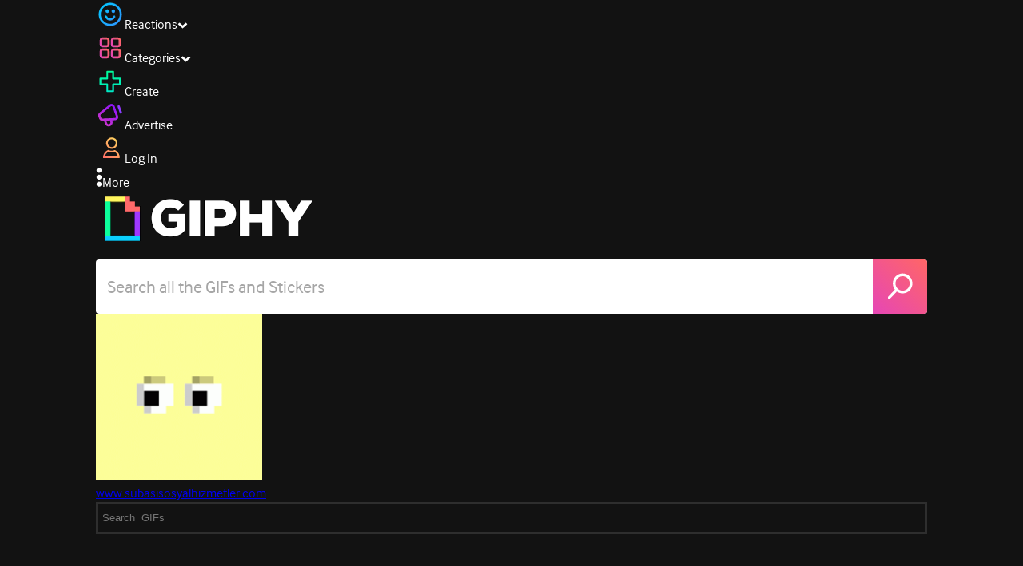

--- FILE ---
content_type: text/html; charset=utf-8
request_url: https://giphy.com/channel/sbssosyal
body_size: 16813
content:
<!DOCTYPE html><html><head><meta charSet="utf-8"/><meta name="viewport" content="width=device-width, initial-scale=1, maximum-scale=1, user-scalable=no"/><link rel="preload" as="image" href="https://giphy.com/static/img/giphy-logo.webp"/><link rel="preload" as="image" href="https://media.giphy.com/avatars/default4/200h.gif"/><link rel="stylesheet" href="/_next/static/css/a5b049a5b24e6a9c.css" data-precedence="next"/><link rel="stylesheet" href="/_next/static/css/b9b9c124d4341f2d.css" data-precedence="next"/><link rel="stylesheet" href="/_next/static/css/eb2b948cfa972542.css" data-precedence="next"/><link rel="stylesheet" href="/_next/static/css/489032648b7a3eef.css" data-precedence="next"/><link rel="stylesheet" href="/_next/static/css/4ee59aadd81e0627.css" data-precedence="next"/><link rel="preload" as="script" fetchPriority="low" href="/_next/static/chunks/webpack-73192d8680cf2b3d.js"/><script src="/_next/static/chunks/1dd3208c-4a11f883d3984632.js" async=""></script><script src="/_next/static/chunks/1528-02921aacde8701d5.js" async=""></script><script src="/_next/static/chunks/main-app-38c8a49396c520cc.js" async=""></script><script src="/_next/static/chunks/9968-274be2a227bc29e2.js" async=""></script><script src="/_next/static/chunks/7522-cada028f7e383e7c.js" async=""></script><script src="/_next/static/chunks/4462-4460f4e8f1725ace.js" async=""></script><script src="/_next/static/chunks/app/layout-3faad493a2845232.js" async=""></script><script src="/_next/static/chunks/2715-d00150e3f44f0c40.js" async=""></script><script src="/_next/static/chunks/1661-6a0968ea265c6587.js" async=""></script><script src="/_next/static/chunks/772-701c3ea5d58f4844.js" async=""></script><script src="/_next/static/chunks/8146-33a4e4699fcdb566.js" async=""></script><script src="/_next/static/chunks/8742-27c0618f94f543d6.js" async=""></script><script src="/_next/static/chunks/9970-98f90f7e4e590730.js" async=""></script><script src="/_next/static/chunks/3920-f2f29e721f02108f.js" async=""></script><script src="/_next/static/chunks/1643-8c6edb444905f227.js" async=""></script><script src="/_next/static/chunks/7702-1bbc303f97202922.js" async=""></script><script src="/_next/static/chunks/1073-06cedf5227f03151.js" async=""></script><script src="/_next/static/chunks/6566-cf8bb5c0a1631d9a.js" async=""></script><script src="/_next/static/chunks/5341-60ca0532ff1a3fc6.js" async=""></script><script src="/_next/static/chunks/9435-a34100c55a54d36f.js" async=""></script><script src="/_next/static/chunks/6873-6aad8cf63bd6dba1.js" async=""></script><script src="/_next/static/chunks/401-bb1447d511c9c735.js" async=""></script><script src="/_next/static/chunks/4552-42bce1fc86704bf0.js" async=""></script><script src="/_next/static/chunks/2544-7c391c758503275d.js" async=""></script><script src="/_next/static/chunks/app/(site)/layout-0ceda762dae22fd8.js" async=""></script><script src="/_next/static/chunks/1749-62f815ce1225fa18.js" async=""></script><script src="/_next/static/chunks/4322-9567c1d624026683.js" async=""></script><script src="/_next/static/chunks/app/(site)/error-d9ba73e68895582e.js" async=""></script><script src="/_next/static/chunks/3662-199508e8a12ee573.js" async=""></script><script src="/_next/static/chunks/app/(site)/not-found-429d1c41554a15fe.js" async=""></script><script src="/_next/static/chunks/77973763-e614c5cb06fc25c9.js" async=""></script><script src="/_next/static/chunks/656-8364419daddc8815.js" async=""></script><script src="/_next/static/chunks/6612-929898289c5cc138.js" async=""></script><script src="/_next/static/chunks/1664-ec2d8ecaaf8d414c.js" async=""></script><script src="/_next/static/chunks/3473-7a98d960f37c7350.js" async=""></script><script src="/_next/static/chunks/app/(site)/%5Busername%5D/page-2b2e16a3e26c3cb2.js" async=""></script><link rel="preload" href="https://www.googletagmanager.com/gtm.js?id=GTM-P5GCKB" as="script"/><title> GIFs on GIPHY - Be Animated</title><meta name="description" content="Find the best &amp; newest featured  GIFs. Search, discover and share your favorite GIFs. The best GIFs are on GIPHY."/><meta name="robots" content="noindex, noimageindex, noai, noimageai"/><meta name="description" content="GIPHY is the platform that animates your world. Find the GIFs, Clips, and Stickers that make your conversations more positive, more expressive, and more you."/><meta name="fb:app_id" content="406655189415060"/><meta name="pinterest" content="nohover"/><meta name="p:domain_verify" content="61a9a962d47f10756a14a44c1b44d7c8"/><meta name="fb:admins" content="548288355"/><meta name="alexaVerifyID" content="HMyPJIK-pLEheM5ACWFf6xvnA2U"/><meta name="msvalidate.01" content="F8A7FDC3D369E857ACB67C4AB8EBD9A4"/><meta name="google-site-verification" content="8mfne8CLOmysP4fUdGDJioWLEGbHMJY4tBsxsQT2eSY"/><link rel="canonical" href="https://giphy.com/channel/sbssosyal"/><meta property="og:title" content=" GIFs on GIPHY - Be Animated"/><meta property="og:description" content="Find the best &amp; newest featured  GIFs. Search, discover and share your favorite GIFs. The best GIFs are on GIPHY."/><meta property="og:url" content="https://giphy.com/channel/sbssosyal"/><meta name="twitter:card" content="summary"/><meta name="twitter:site" content="@giphy"/><meta name="twitter:site:id" content="@giphy"/><meta name="twitter:creator" content="@giphy"/><meta name="twitter:creator:id" content="1020383864"/><meta name="twitter:title" content=" GIFs on GIPHY - Be Animated"/><meta name="twitter:description" content="Find the best &amp; newest featured  GIFs. Search, discover and share your favorite GIFs. The best GIFs are on GIPHY."/><meta property="al:ios:url" content="giphy://shortcut/channel/sbssosyal"/><meta property="al:ios:app_store_id" content="974748812"/><meta property="al:ios:app_name" content="Giphy"/><meta property="al:android:url" content="giphy://shortcut/channel/sbssosyal"/><meta property="al:android:package" content="com.giphy.giphyformessenger"/><meta property="al:android:app_name" content="Giphy"/><link rel="icon" href="https://giphy.com/static/img/favicon.png"/><link rel="apple-touch-icon" href="https://giphy.com/static/img/icons/apple-touch-icon-120px.png" sizes="120x120"/><link rel="apple-touch-icon" href="https://giphy.com/static/img/icons/apple-touch-icon-180px.png" sizes="180x180"/><link rel="apple-touch-icon" href="https://giphy.com/static/img/icons/apple-touch-icon-152px.png" sizes="152x152"/><link rel="apple-touch-icon" href="https://giphy.com/static/img/icons/apple-touch-icon-167px.png" sizes="167x167"/><link rel="apple-touch-startup-image" href="https://giphy.com/static/img/icons/apple-touch-startup-image-320x460.png" media="(device-width: 320px)"/><link rel="apple-touch-startup-image" href="https://giphy.com/static/img/icons/apple-touch-startup-image-640x920.png" media="(device-width: 320px) and (-webkit-device-pixel-ratio: 2)"/><meta name="next-size-adjust"/><script src="/_next/static/chunks/polyfills-42372ed130431b0a.js" noModule=""></script><style data-styled="" data-styled-version="6.0.8">.gupaiu{--searchbar-height:68px;--searchbar-bg-color:#ffffff;--searchbar-bg-color-2:#ffffff;--searchbar-fg-color:#121212;--searchbar-cancel-button-display:block;}/*!sc*/
@media (max-width: 480px){.gupaiu{--searchbar-height:68px;}}/*!sc*/
data-styled.g24[id="sc-hIPCWT"]{content:"gupaiu,"}/*!sc*/
.jOjDA-D{display:flex;justify-content:center;align-items:center;position:relative;cursor:pointer;height:var(--searchbar-height);width:var(--searchbar-height);}/*!sc*/
@media screen and (-ms-high-contrast: active),screen and (-ms-high-contrast: none){.jOjDA-D{display:none;}}/*!sc*/
data-styled.g29[id="sc-iuONiq"]{content:"jOjDA-D,"}/*!sc*/
.gPGcnj{position:absolute;height:100%;width:100%;background:linear-gradient(45deg, #E646B6 0%, #FF6666 100%);border-radius:0 4px 4px 0;overflow:hidden;}/*!sc*/
.gPGcnj:before{animation:fibJTt 2s linear 0s infinite;background-image:linear-gradient(45deg, #E646B6 0%, #FF6666 50%, #E646B6 100%);background-size:400%;background-position:0% 100%;content:'';position:absolute;left:0;top:0;right:0;bottom:0;width:400%;}/*!sc*/
data-styled.g30[id="sc-cyZbyy"]{content:"gPGcnj,"}/*!sc*/
.hTLxEu{z-index:1;display:flex;width:50%;height:50%;}/*!sc*/
data-styled.g33[id="sc-gjLLkZ"]{content:"hTLxEu,"}/*!sc*/
.nAQUa{display:flex;background:white;align-items:center;border-radius:4px;height:var(--searchbar-height);background:var(--searchbar-bg-color-2);}/*!sc*/
data-styled.g34[id="sc-eAKtVq"]{content:"nAQUa,"}/*!sc*/
.dRhWeq{background:inherit;box-sizing:border-box;border:0;appearance:none;font-weight:normal;font-family:interface,Helvetica Neue,helvetica,sans-serif;outline:0;font-size:15px;padding:0 10px;border-radius:0;text-overflow:ellipsis;color:var(--searchbar-fg-color);min-width:150px;flex:1;}/*!sc*/
.dRhWeq::placeholder{color:#a6a6a6;}/*!sc*/
data-styled.g35[id="sc-bZHSxH"]{content:"dRhWeq,"}/*!sc*/
.cUonIn input{font-size:22px;padding-left:14px;font-family:'__Interface_97f6a1','__Interface_Fallback_97f6a1';}/*!sc*/
.cUonIn .giphy-search-bar-cancel{width:22px;height:22px;margin-right:10px;}/*!sc*/
data-styled.g96[id="sc-ab1965fa-0"]{content:"cUonIn,"}/*!sc*/
.bNuScB{padding:5px 0;}/*!sc*/
@media (min-width: 768px){.bNuScB{padding:10px 0 0;}}/*!sc*/
data-styled.g97[id="sc-ab1965fa-1"]{content:"bNuScB,"}/*!sc*/
.eqlTRg{background-color:#121212;width:100%;z-index:999;position:sticky;top:-1px;}/*!sc*/
data-styled.g98[id="sc-ab1965fa-2"]{content:"eqlTRg,"}/*!sc*/
.cckvSa{width:100%;}/*!sc*/
@media (min-width: 768px){.cckvSa{transition:width 0.3s cubic-bezier(0.165,0.84,0.44,1) 0s;margin-left:auto;}}/*!sc*/
data-styled.g99[id="sc-ab1965fa-3"]{content:"cckvSa,"}/*!sc*/
@media (min-width: 768px){.bZtjTW{position:relative;width:1040px;margin:0 auto;}}/*!sc*/
data-styled.g100[id="sc-ab1965fa-4"]{content:"bZtjTW,"}/*!sc*/
body{color:#fff;-moz-osx-font-smoothing:grayscale;background-color:#121212;line-height:22px;}/*!sc*/
html:hover [class^='ss-']{-ms-zoom:1;zoom:1;}/*!sc*/
.ss-icon,.ss-icon.ss-standard,[class^='ss-']:before,[class*=' ss-']:before,[class^='ss-'].ss-standard:before,[class*=' ss-'].ss-standard:before,[class^='ss-'].right:after,[class*=' ss-'].right:after,[class^='ss-'].ss-standard.right:after,[class*=' ss-'].ss-standard.right:after{font-family:'__SSStandard_155dd0','__SSStandard_Fallback_155dd0';font-style:normal;font-weight:normal;text-decoration:none;text-rendering:optimizeLegibility;white-space:nowrap;-moz-font-feature-settings:'liga=1';-moz-font-feature-settings:'liga';-ms-font-feature-settings:'liga' 1;-o-font-feature-settings:'liga';font-feature-settings:'liga';-webkit-font-smoothing:antialiased;}/*!sc*/
[class^='ss-'].right:before,[class*=' ss-'].right:before{display:none;content:'';}/*!sc*/
.ss-navigatedown:before,.ss-navigatedown.right:after{content:'';}/*!sc*/
.ss-navigateright:before,.ss-navigateright.right:after{content:'▻';}/*!sc*/
.ss-navigateleft:before,.ss-navigateleft.right:after{content:'◅';}/*!sc*/
.ss-check:before,.ss-check.right:after{content:'✓';}/*!sc*/
.ss-heart:before,.ss-heart.right:after{content:'♥';}/*!sc*/
.ss-link:before,.ss-link.right:after{content:'🔗';}/*!sc*/
.ss-flag:before,.ss-flag.right:after{content:'⚑';}/*!sc*/
.ss-write:before,.ss-write.right:after{content:'✎';}/*!sc*/
.ss-barchart:before,.ss-barchart.right:after{content:'📊';}/*!sc*/
.ss-mail:before,.ss-mail.right:after{content:'✉';}/*!sc*/
body{font-family:'__Interface_97f6a1','__Interface_Fallback_97f6a1';-webkit-font-smoothing:antialiased;}/*!sc*/
#didomi-host h1{font-family:'__NexaBlack_e9e825','__NexaBlack_Fallback_e9e825';font-weight:200!important;margin-bottom:8px!important;}/*!sc*/
.sc-989015cc-5{font-family:'__NexaBlack_e9e825','__NexaBlack_Fallback_e9e825';-webkit-font-smoothing:antialiased;-moz-osx-font-smoothing:grayscale;}/*!sc*/
.sc-989015cc-5 a{font-weight:400;}/*!sc*/
data-styled.g101[id="sc-global-tKlQU1"]{content:"sc-global-tKlQU1,"}/*!sc*/
.bNsfXE{display:none;}/*!sc*/
@media (min-width:1348px){.bNsfXE{display:flex;position:fixed;bottom:10px;left:10px;z-index:2147483638;gap:10px;}}/*!sc*/
.bNsfXE a{display:flex;background:#212121;border-radius:5px;padding:4px 14px;color:#a6a6a6;font-family:'__Interface_97f6a1','__Interface_Fallback_97f6a1';font-size:14px;}/*!sc*/
.bNsfXE a:hover{color:#ffffff;}/*!sc*/
data-styled.g102[id="sc-8bcae31a-0"]{content:"bNsfXE,"}/*!sc*/
@keyframes fibJTt{0%{opacity:0;transform:translateX(-400%);}50%{opacity:1;}100%{opacity:0;transform:translateX(0);}}/*!sc*/
data-styled.g268[id="sc-keyframes-fibJTt"]{content:"fibJTt,"}/*!sc*/
.diiWrA{position:fixed;align-self:center;bottom:25px;display:flex;justify-content:center;left:0;right:0;}/*!sc*/
@media (min-width: 768px){.diiWrA{display:none;}}/*!sc*/
data-styled.g308[id="sc-86edfcd6-0"]{content:"diiWrA,"}/*!sc*/
.lbETzY{background:#6157ff;border-radius:20px;box-shadow:0 2px 14px rgba(0,0,0,0.33);color:#ffffff;display:block;font-size:16px;font-weight:bold;line-height:40px;position:relative;text-align:center;text-decoration:none;width:170px;z-index:2147483645;}/*!sc*/
.lbETzY:before{background:no-repeat url(https://media.giphy.com/media/l41K1gfrUz1HDohvG/100.gif) center center;background-size:contain;content:'';height:40px;left:0;position:absolute;top:-8px;width:40px;}/*!sc*/
data-styled.g309[id="sc-86edfcd6-1"]{content:"lbETzY,"}/*!sc*/
.cvCPsF{-webkit-overflow-scrolling:touch;overflow-x:auto;overflow-y:visible;white-space:nowrap;}/*!sc*/
.cvCPsF .giphy-gif{margin-right:4px;display:inline-block;}/*!sc*/
.cvCPsF .giphy-gif-img{object-fit:cover;}/*!sc*/
.cvCPsF [data-giphy-is-sticker='true'] .giphy-gif-img{object-fit:contain;}/*!sc*/
data-styled.g411[id="sc-99e39244-0"]{content:"cvCPsF,"}/*!sc*/
.jGDqUR{background:#121212;border:2px solid #2e2e2e;box-sizing:border-box;color:#ffffff;height:40px;line-height:40px;margin:0;padding-right:50px;width:100%;padding-left:6px;}/*!sc*/
data-styled.g418[id="sc-de109041-0"]{content:"jGDqUR,"}/*!sc*/
</style></head><body class="__className_97f6a1 __variable_e9e825"><script>(self.__next_s=self.__next_s||[]).push([0,{"children":"\n                var _comscore = _comscore || []; _comscore.push({\"c1\":\"2\",\"c2\":\"39588136\",\"options\":{\"enableFirstPartyCookie\":true}});\n                (function() {\n                    var s = document.createElement(\"script\"), el = document.getElementsByTagName(\"script\")[0]; s.async = true; s.src = \"https://sb.scorecardresearch.com/cs/39588136/beacon.js\";\n                    el.parentNode.insertBefore(s, el);\n                })();","id":"comscore"}])</script><script>(self.__next_s=self.__next_s||[]).push([0,{"children":"\n                    try {\n                        window['_fs_host'] = 'fullstory.com';\n                        window['_fs_script'] = 'edge.fullstory.com/s/fs.js';\n                        window['_fs_org'] = 'o-22XNVQ-na1';\n                        window['_fs_namespace'] = 'FS';\n                        window['_fs_capture_on_startup'] = sessionStorage?.getItem('fullstory_enabled') === 'true' || false;\n                        !function(m,n,e,t,l,o,g,y){var s,f,a=function(h){\n                        return!(h in m)||(m.console&&m.console.log&&m.console.log('FullStory namespace conflict. Please set window[\"_fs_namespace\"].'),!1)}(e)\n                        ;function p(b){var h,d=[];function j(){h&&(d.forEach((function(b){var d;try{d=b[h[0]]&&b[h[0]](h[1])}catch(h){return void(b[3]&&b[3](h))}\n                        d&&d.then?d.then(b[2],b[3]):b[2]&&b[2](d)})),d.length=0)}function r(b){return function(d){h||(h=[b,d],j())}}return b(r(0),r(1)),{\n                        then:function(b,h){return p((function(r,i){d.push([b,h,r,i]),j()}))}}}a&&(g=m[e]=function(){var b=function(b,d,j,r){function i(i,c){\n                        h(b,d,j,i,c,r)}r=r||2;var c,u=/Async$/;return u.test(b)?(b=b.replace(u,\"\"),\"function\"==typeof Promise?new Promise(i):p(i)):h(b,d,j,c,c,r)}\n                        ;function h(h,d,j,r,i,c){return b._api?b._api(h,d,j,r,i,c):(b.q&&b.q.push([h,d,j,r,i,c]),null)}return b.q=[],b}(),y=function(b){function h(h){\n                        \"function\"==typeof h[4]&&h[4](new Error(b))}var d=g.q;if(d){for(var j=0;j<d.length;j++)h(d[j]);d.length=0,d.push=h}},function(){\n                        (o=n.createElement(t)).async=!0,o.crossOrigin=\"anonymous\",o.src=\"https://\"+l,o.onerror=function(){y(\"Error loading \"+l)}\n                        ;var b=n.getElementsByTagName(t)[0];b&&b.parentNode?b.parentNode.insertBefore(o,b):n.head.appendChild(o)}(),function(){function b(){}\n                        function h(b,h,d){g(b,h,d,1)}function d(b,d,j){h(\"setProperties\",{type:b,properties:d},j)}function j(b,h){d(\"user\",b,h)}function r(b,h,d){j({\n                        uid:b},d),h&&j(h,d)}g.identify=r,g.setUserVars=j,g.identifyAccount=b,g.clearUserCookie=b,g.setVars=d,g.event=function(b,d,j){h(\"trackEvent\",{\n                        name:b,properties:d},j)},g.anonymize=function(){r(!1)},g.shutdown=function(){h(\"shutdown\")},g.restart=function(){h(\"restart\")},\n                        g.log=function(b,d){h(\"log\",{level:b,msg:d})},g.consent=function(b){h(\"setIdentity\",{consent:!arguments.length||b})}}(),s=\"fetch\",\n                        f=\"XMLHttpRequest\",g._w={},g._w[f]=m[f],g._w[s]=m[s],m[s]&&(m[s]=function(){return g._w[s].apply(this,arguments)}),g._v=\"2.0.0\")\n                        }(window,document,window._fs_namespace,\"script\",window._fs_script);\n                    } catch (e) {\n                        console.error('Error initializing Fullstory Script:', e);\n                    }\n\n                ","id":"fullstory"}])</script><div class="sc-8bcae31a-0 bNsfXE"><a href="/privacy">Privacy</a><a href="/terms">Terms</a></div><div class="sc-ab1965fa-4 bZtjTW"><div class="sc-hIPCWT gupaiu"><!--$--><!--/$--><nav class="relative z-header mb-2 flex h-14 w-full items-end justify-end bg-giphyBlack text-white md:flex"><div class="flex items-center justify-center gap-3"><div class="flex cursor-pointer items-center gap-1 rounded-md px-2 py-0 transition-colors"> <span class="flex items-center "><svg width="36" height="36" viewBox="0 0 36 36" fill="none" xmlns="http://www.w3.org/2000/svg"><circle cx="18" cy="18.0007" r="13.1708" stroke="url(#paint0_linear_5064_3416)" stroke-width="2.65833"></circle><path d="M21.996 20.4198C22.206 19.8571 22.8323 19.5712 23.3951 19.7811C23.9578 19.9911 24.2437 20.6175 24.0338 21.1802C23.0296 23.8713 20.9053 25.2708 17.8794 25.2708C14.8536 25.2708 12.7293 23.8713 11.7252 21.1802C11.5152 20.6175 11.8012 19.9911 12.3639 19.7811C12.9266 19.5712 13.553 19.8571 13.7629 20.4198C14.442 22.2399 15.7413 23.0958 17.8794 23.0958C20.0176 23.0958 21.3169 22.2399 21.996 20.4198Z" fill="url(#paint1_linear_5064_3416)" stroke="url(#paint2_linear_5064_3416)" stroke-width="0.7"></path><path d="M14.3651 12.0172C15.4607 12.0174 16.3485 12.906 16.3485 14.0016C16.3483 15.097 15.4605 15.9848 14.3651 15.985C13.2695 15.985 12.3809 15.0972 12.3807 14.0016C12.3807 12.9058 13.2694 12.0172 14.3651 12.0172ZM21.8759 12.0172C22.9714 12.0174 23.8593 12.906 23.8593 14.0016C23.859 15.097 22.9713 15.9848 21.8759 15.985C20.7802 15.985 19.8917 15.0972 19.8915 14.0016C19.8915 12.9058 20.7801 12.0172 21.8759 12.0172Z" fill="url(#paint3_linear_5064_3416)"></path><path d="M14.3651 12.0172L14.3652 11.7672H14.3651V12.0172ZM16.3485 14.0016L16.5985 14.0016V14.0016H16.3485ZM14.3651 15.985V16.235H14.3652L14.3651 15.985ZM12.3807 14.0016H12.1307V14.0016L12.3807 14.0016ZM21.8759 12.0172L21.8759 11.7672H21.8759V12.0172ZM23.8593 14.0016L24.1093 14.0016V14.0016H23.8593ZM21.8759 15.985V16.235H21.8759L21.8759 15.985ZM19.8915 14.0016H19.6415V14.0016L19.8915 14.0016ZM14.3651 12.0172L14.3651 12.2672C15.3225 12.2674 16.0985 13.0439 16.0985 14.0016H16.3485H16.5985C16.5985 12.768 15.5989 11.7675 14.3652 11.7672L14.3651 12.0172ZM16.3485 14.0016L16.0985 14.0015C16.0983 14.9589 15.3225 15.7348 14.3651 15.735L14.3651 15.985L14.3652 16.235C15.5986 16.2347 16.5983 15.2351 16.5985 14.0016L16.3485 14.0016ZM14.3651 15.985V15.735C13.4074 15.735 12.6309 14.959 12.6307 14.0015L12.3807 14.0016L12.1307 14.0016C12.131 15.2354 13.1315 16.235 14.3651 16.235V15.985ZM12.3807 14.0016H12.6307C12.6307 13.0439 13.4074 12.2672 14.3651 12.2672V12.0172V11.7672C13.1313 11.7672 12.1307 12.7678 12.1307 14.0016H12.3807ZM21.8759 12.0172L21.8758 12.2672C22.8332 12.2674 23.6093 13.0439 23.6093 14.0016H23.8593H24.1093C24.1093 12.768 23.1096 11.7674 21.8759 11.7672L21.8759 12.0172ZM23.8593 14.0016L23.6093 14.0015C23.6091 14.9589 22.8332 15.7348 21.8758 15.735L21.8759 15.985L21.8759 16.235C23.1094 16.2347 24.109 15.2351 24.1093 14.0016L23.8593 14.0016ZM21.8759 15.985V15.735C20.9182 15.735 20.1417 14.959 20.1415 14.0015L19.8915 14.0016L19.6415 14.0016C19.6417 15.2354 20.6423 16.235 21.8759 16.235V15.985ZM19.8915 14.0016H20.1415C20.1415 13.0439 20.9182 12.2672 21.8759 12.2672V12.0172V11.7672C20.642 11.7672 19.6415 12.7678 19.6415 14.0016H19.8915Z" fill="url(#paint4_linear_5064_3416)"></path><defs><linearGradient id="paint0_linear_5064_3416" x1="3.5" y1="3.50073" x2="33.2064" y2="31.7581" gradientUnits="userSpaceOnUse"><stop stop-color="#00CCFF"></stop><stop offset="1" stop-color="#3191FF"></stop></linearGradient><linearGradient id="paint1_linear_5064_3416" x1="11.6563" y1="19.7122" x2="16.1554" y2="29.0855" gradientUnits="userSpaceOnUse"><stop stop-color="#00CCFF"></stop><stop offset="1" stop-color="#3191FF"></stop></linearGradient><linearGradient id="paint2_linear_5064_3416" x1="11.6563" y1="19.7122" x2="16.1554" y2="29.0855" gradientUnits="userSpaceOnUse"><stop stop-color="#00CCFF"></stop><stop offset="1" stop-color="#3191FF"></stop></linearGradient><linearGradient id="paint3_linear_5064_3416" x1="12.3807" y1="12.0172" x2="15.2514" y2="19.3533" gradientUnits="userSpaceOnUse"><stop stop-color="#00CCFF"></stop><stop offset="1" stop-color="#3191FF"></stop></linearGradient><linearGradient id="paint4_linear_5064_3416" x1="12.3807" y1="12.0172" x2="15.2514" y2="19.3533" gradientUnits="userSpaceOnUse"><stop stop-color="#00CCFF"></stop><stop offset="1" stop-color="#3191FF"></stop></linearGradient></defs></svg></span><span class="text-[17px] font-bold tracking-wide">Reactions</span><span><svg xmlns="http://www.w3.org/2000/svg" width="13" height="8" transform="rotate(180)" viewBox="0 0 13 8" fill="none" style="transition:transform 0.2s cubic-bezier(.4,0,.2,1)"><path fill-rule="evenodd" clip-rule="evenodd" d="M12.3047 5.74744C12.3047 5.69619 12.2819 5.64495 12.2364 5.5937L6.65071 0.561494C6.60136 0.520498 6.54253 0.5 6.4742 0.5C6.40588 0.5 6.34704 0.520498 6.29769 0.561494L0.712042 5.5937C0.662695 5.6347 0.638021 5.6868 0.638021 5.75C0.638021 5.8132 0.662695 5.8653 0.712042 5.9063L2.4145 7.43851C2.46005 7.4795 2.51794 7.5 2.58816 7.5C2.65838 7.5 2.71627 7.4795 2.76182 7.43851L6.4742 4.09736L10.1866 7.43851C10.2321 7.4795 10.29 7.5 10.3602 7.5C10.4305 7.5 10.4884 7.4795 10.5339 7.43851L12.2364 5.9063C12.2819 5.85505 12.3047 5.8021 12.3047 5.74744Z" fill="white"></path></svg></span></div><div class="flex cursor-pointer items-center gap-1 rounded-md px-2 py-0 transition-colors"> <span class="flex items-center "><svg width="36" height="36" viewBox="0 0 36 36" fill="none" xmlns="http://www.w3.org/2000/svg"><path d="M13.7208 5.40039H8.24379C6.67457 5.40039 5.40021 6.67482 5.40021 8.24414V13.7215C5.40021 15.2874 6.67457 16.5652 8.24379 16.5652H13.7208C15.2901 16.5652 16.5644 15.2908 16.5644 13.7215V8.24414C16.5644 6.67482 15.2901 5.40039 13.7208 5.40039ZM15.0969 13.7215C15.0969 14.4807 14.48 15.0976 13.7208 15.0976H8.24379C7.4846 15.0976 6.86775 14.4807 6.86775 13.7215V8.24414C6.86775 7.4849 7.4846 6.86802 8.24379 6.86802H13.7208C14.48 6.86802 15.0969 7.4849 15.0969 8.24414V13.7215Z" fill="url(#paint0_linear_5064_3427)" stroke="url(#paint1_linear_5064_3427)" stroke-width="1.16667"></path><path d="M27.7564 5.40039H22.2794C20.7102 5.40039 19.4358 6.67482 19.4358 8.24414V13.7215C19.4358 15.2874 20.7102 16.5652 22.2794 16.5652H27.7564C29.3256 16.5652 30.6 15.2908 30.6 13.7215V8.24414C30.6 6.67482 29.3256 5.40039 27.7564 5.40039ZM29.1324 13.7215C29.1324 14.4807 28.5156 15.0976 27.7564 15.0976H22.2794C21.5202 15.0976 20.9033 14.4807 20.9033 13.7215V8.24414C20.9033 7.4849 21.5202 6.86802 22.2794 6.86802H27.7564C28.5156 6.86802 29.1324 7.4849 29.1324 8.24414V13.7215Z" fill="url(#paint2_linear_5064_3427)" stroke="url(#paint3_linear_5064_3427)" stroke-width="1.16667"></path><path d="M13.7206 19.4362H8.24361C6.67438 19.4362 5.40002 20.7107 5.40002 22.28V27.7573C5.40002 29.3232 6.67438 30.6011 8.24361 30.6011H13.7206C15.2899 30.6011 16.5642 29.3266 16.5642 27.7573V22.28C16.5642 20.7107 15.2899 19.4362 13.7206 19.4362ZM15.0967 27.7573C15.0967 28.5166 14.4798 29.1334 13.7206 29.1334H8.24361C7.48442 29.1334 6.86757 28.5166 6.86757 27.7573V22.28C6.86757 21.5207 7.48442 20.9038 8.24361 20.9038H13.7206C14.4798 20.9038 15.0967 21.5207 15.0967 22.28V27.7573Z" fill="url(#paint4_linear_5064_3427)" stroke="url(#paint5_linear_5064_3427)" stroke-width="1.16667"></path><path d="M27.7564 19.4362H22.2794C20.7102 19.4362 19.4358 20.7107 19.4358 22.28V27.7573C19.4358 29.3232 20.7102 30.6011 22.2794 30.6011H27.7564C29.3256 30.6011 30.6 29.3266 30.6 27.7573V22.28C30.6 20.7107 29.3256 19.4362 27.7564 19.4362ZM29.1324 27.7573C29.1324 28.5166 28.5156 29.1334 27.7564 29.1334H22.2794C21.5202 29.1334 20.9033 28.5166 20.9033 27.7573V22.28C20.9033 21.5207 21.5202 20.9038 22.2794 20.9038H27.7564C28.5156 20.9038 29.1324 21.5207 29.1324 22.28V27.7573Z" fill="url(#paint6_linear_5064_3427)" stroke="url(#paint7_linear_5064_3427)" stroke-width="1.16667"></path><defs><linearGradient id="paint0_linear_5064_3427" x1="16.5644" y1="7.79226" x2="5.39989" y2="14.1728" gradientUnits="userSpaceOnUse"><stop stop-color="#FF6666"></stop><stop offset="1" stop-color="#E646B6"></stop></linearGradient><linearGradient id="paint1_linear_5064_3427" x1="16.5644" y1="7.79226" x2="5.39989" y2="14.1728" gradientUnits="userSpaceOnUse"><stop stop-color="#FF6666"></stop><stop offset="1" stop-color="#E646B6"></stop></linearGradient><linearGradient id="paint2_linear_5064_3427" x1="30.6" y1="7.79226" x2="19.4355" y2="14.1728" gradientUnits="userSpaceOnUse"><stop stop-color="#FF6666"></stop><stop offset="1" stop-color="#E646B6"></stop></linearGradient><linearGradient id="paint3_linear_5064_3427" x1="30.6" y1="7.79226" x2="19.4355" y2="14.1728" gradientUnits="userSpaceOnUse"><stop stop-color="#FF6666"></stop><stop offset="1" stop-color="#E646B6"></stop></linearGradient><linearGradient id="paint4_linear_5064_3427" x1="16.5642" y1="21.8281" x2="5.39971" y2="28.2086" gradientUnits="userSpaceOnUse"><stop stop-color="#FF6666"></stop><stop offset="1" stop-color="#E646B6"></stop></linearGradient><linearGradient id="paint5_linear_5064_3427" x1="16.5642" y1="21.8281" x2="5.39971" y2="28.2086" gradientUnits="userSpaceOnUse"><stop stop-color="#FF6666"></stop><stop offset="1" stop-color="#E646B6"></stop></linearGradient><linearGradient id="paint6_linear_5064_3427" x1="30.6" y1="21.8281" x2="19.4355" y2="28.2086" gradientUnits="userSpaceOnUse"><stop stop-color="#FF6666"></stop><stop offset="1" stop-color="#E646B6"></stop></linearGradient><linearGradient id="paint7_linear_5064_3427" x1="30.6" y1="21.8281" x2="19.4355" y2="28.2086" gradientUnits="userSpaceOnUse"><stop stop-color="#FF6666"></stop><stop offset="1" stop-color="#E646B6"></stop></linearGradient></defs></svg></span><span class="text-[17px] font-bold tracking-wide">Categories</span><span><svg xmlns="http://www.w3.org/2000/svg" width="13" height="8" transform="rotate(180)" viewBox="0 0 13 8" fill="none" style="transition:transform 0.2s cubic-bezier(.4,0,.2,1)"><path fill-rule="evenodd" clip-rule="evenodd" d="M12.3047 5.74744C12.3047 5.69619 12.2819 5.64495 12.2364 5.5937L6.65071 0.561494C6.60136 0.520498 6.54253 0.5 6.4742 0.5C6.40588 0.5 6.34704 0.520498 6.29769 0.561494L0.712042 5.5937C0.662695 5.6347 0.638021 5.6868 0.638021 5.75C0.638021 5.8132 0.662695 5.8653 0.712042 5.9063L2.4145 7.43851C2.46005 7.4795 2.51794 7.5 2.58816 7.5C2.65838 7.5 2.71627 7.4795 2.76182 7.43851L6.4742 4.09736L10.1866 7.43851C10.2321 7.4795 10.29 7.5 10.3602 7.5C10.4305 7.5 10.4884 7.4795 10.5339 7.43851L12.2364 5.9063C12.2819 5.85505 12.3047 5.8021 12.3047 5.74744Z" fill="white"></path></svg></span></div><div class="flex cursor-pointer items-center gap-1 rounded-md px-2 py-0 transition-colors"><span class="flex items-center"><span class="flex items-center mr-1"><span><svg width="36" height="36" viewBox="0 0 36 36" fill="none" xmlns="http://www.w3.org/2000/svg"><path fill-rule="evenodd" clip-rule="evenodd" d="M14.2784 4.64355L14.1665 4.64921C13.6144 4.70527 13.1836 5.17153 13.1836 5.7384V13.2263L5.69471 13.2272C5.09009 13.2272 4.59998 13.7174 4.59998 14.322V21.6794L4.60563 21.7913C4.6617 22.3435 5.12802 22.7743 5.69493 22.7742L13.1836 22.7725V30.263C13.1836 30.8677 13.6738 31.3578 14.2784 31.3578H21.6358L21.7478 31.3522C22.2998 31.2961 22.7307 30.8299 22.7307 30.263V22.7742H30.2194C30.8241 22.7742 31.3143 22.2841 31.3143 21.6794V14.322L31.3086 14.2101C31.2525 13.658 30.7863 13.2272 30.2194 13.2272H22.7307V5.7384C22.7307 5.13373 22.2405 4.64355 21.6358 4.64355H14.2784ZM20.541 6.83325V14.322L20.5466 14.434C20.6027 14.986 21.0689 15.4169 21.6358 15.4169H29.1246V20.5845H21.6358L21.5239 20.5902C20.9718 20.6463 20.541 21.1125 20.541 21.6794V29.1681H15.3733V21.6785L15.3676 21.5666C15.3116 21.0144 14.8452 20.5836 14.2783 20.5837L6.78967 20.5845V15.416H14.2785L14.3905 15.4103C14.9425 15.3542 15.3733 14.888 15.3733 14.3211V6.83325H20.541Z" fill="url(#paint0_linear_5064_3447)"></path><defs><linearGradient id="paint0_linear_5064_3447" x1="17.9571" y1="34.09" x2="15.0732" y2="5.40249" gradientUnits="userSpaceOnUse"><stop stop-color="#00E6CC"></stop><stop offset="1" stop-color="#00FF99"></stop></linearGradient></defs></svg></span></span><span class="text-[17px] font-bold tracking-wide">Create</span></span></div><div class="flex cursor-pointer items-center gap-1 rounded-md px-2 py-0 transition-colors"><span class="flex items-center"><span class="flex items-center mr-1"><span><svg width="36" height="36" viewBox="0 0 36 36" fill="none" xmlns="http://www.w3.org/2000/svg"><g clip-path="url(#clip0_5064_3439)"><g clip-path="url(#clip1_5064_3439)"><path d="M17.5355 31.4441C15.2691 32.2965 12.7586 31.0868 11.9337 28.7449L10.4676 24.5824L8.18954 24.6797C6.56575 24.7494 5.09494 23.7341 4.53862 22.1547L3.71266 19.8097C3.15528 18.2273 3.64766 16.4788 4.93873 15.4505L17.4761 5.45285C17.7631 5.22203 18.0794 5.04161 18.4192 4.9138C20.2335 4.23143 22.2463 5.20502 22.9066 7.07981L27.1602 19.1559C27.8205 21.0307 26.8843 23.1134 25.07 23.7958C24.7302 23.9236 24.3756 23.9955 24.0122 24.0093L19.6336 24.1969L20.1485 25.6588C20.9734 28.0007 19.8027 30.5949 17.5363 31.4473L17.5355 31.4441ZM13.4272 28.1832C13.9516 29.6722 15.551 30.4428 16.992 29.9009C18.4329 29.3589 19.1787 27.7063 18.6542 26.2173L17.9652 24.2611L12.1336 24.5105L13.4272 28.1832ZM23.944 22.3658C24.1435 22.3556 24.337 22.3187 24.5207 22.2496C25.5095 21.8777 26.0225 20.7409 25.661 19.7146L21.4075 7.63851C21.046 6.61219 19.9459 6.08215 18.9571 6.45404C18.7704 6.52425 18.5987 6.62296 18.443 6.7481L5.90564 16.7457C5.16656 17.3343 4.88626 18.3392 5.20423 19.2419L6.0302 21.5869C6.34977 22.4941 7.18795 23.0732 8.12026 23.0332L23.9435 22.3643L23.944 22.3658Z" fill="url(#paint0_linear_5064_3439)" stroke="url(#paint1_linear_5064_3439)" stroke-width="1.13527"></path><path d="M31.2588 14.9349L28.571 7.30411" stroke="url(#paint2_linear_5064_3439)" stroke-width="2.90574" stroke-linecap="round"></path></g></g><defs><linearGradient id="paint0_linear_5064_3439" x1="21.7482" y1="4.55498" x2="-3.14189" y2="34.8381" gradientUnits="userSpaceOnUse"><stop stop-color="#9013FE"></stop><stop offset="1" stop-color="#E646B6"></stop></linearGradient><linearGradient id="paint1_linear_5064_3439" x1="21.7482" y1="4.55498" x2="-4.09589" y2="35.2651" gradientUnits="userSpaceOnUse"><stop stop-color="#9013FE"></stop><stop offset="1" stop-color="#E646B6"></stop></linearGradient><linearGradient id="paint2_linear_5064_3439" x1="25.6428" y1="12.1283" x2="30.6721" y2="9.61098" gradientUnits="userSpaceOnUse"><stop stop-color="#6157FF"></stop><stop offset="1" stop-color="#9933FF"></stop></linearGradient><clipPath id="clip0_5064_3439"><rect width="36" height="36" fill="white" transform="translate(0 0.000732422)"></rect></clipPath><clipPath id="clip1_5064_3439"><rect width="34" height="34" fill="white" transform="translate(0.799805 0.400757)"></rect></clipPath></defs></svg></span></span><span class="text-[17px] font-bold tracking-wide">Advertise</span></span></div><div class="flex cursor-pointer items-center gap-1 rounded-md px-2 py-0 transition-colors"><span class="flex items-center"><span class="flex items-center mr-0"><span><svg width="36" height="36" viewBox="0 0 36 36" fill="none" xmlns="http://www.w3.org/2000/svg"><path fill-rule="evenodd" clip-rule="evenodd" d="M15.4471 19.7666C16.6993 20.4173 18.1338 20.7866 19.6584 20.7866C20.9773 20.7866 22.2287 20.5102 23.3529 20.0148L23.6563 19.8742C27.3072 21.4934 29.8533 25.146 29.8533 29.3924V30.0652H9V29.3924C9 25.1442 11.5483 21.4903 15.2019 19.8715L15.4471 19.7666ZM15.4715 22.2153L15.3701 22.2714C13.3727 23.4067 11.9391 25.3319 11.4288 27.5707L11.3707 27.8442H27.4813L27.4803 27.8353C27.0401 25.5576 25.6498 23.577 23.6706 22.3819L23.5664 22.321L23.2805 22.4218C22.2423 22.7688 21.1497 22.9657 20.0319 23.0016L19.6584 23.0076C18.3015 23.0076 16.9771 22.7707 15.7371 22.317L15.4715 22.2153ZM19.9232 4.20703C23.8543 4.20703 27.0411 7.38904 27.0411 11.3142C27.0411 15.1654 23.9734 18.3011 20.1449 18.4181L19.9232 18.4214C15.992 18.4214 12.8052 15.2394 12.8052 11.3142C12.8052 7.4631 15.8729 4.32737 19.7015 4.21041L19.9232 4.20703ZM19.9232 6.42803C17.2205 6.42803 15.0296 8.61566 15.0296 11.3142C15.0296 14.0128 17.2205 16.2004 19.9232 16.2004C22.6258 16.2004 24.8168 14.0128 24.8168 11.3142C24.8168 8.61566 22.6258 6.42803 19.9232 6.42803Z" fill="url(#paint0_linear_5064_3453)"></path><defs><linearGradient id="paint0_linear_5064_3453" x1="10.5748" y1="33.5111" x2="36.1245" y2="2.26232" gradientUnits="userSpaceOnUse"><stop stop-color="#FF6666"></stop><stop offset="1" stop-color="#FFF35C"></stop></linearGradient></defs></svg></span></span><span class="text-[17px] font-bold tracking-wide">Log In</span></span></div><div class="flex cursor-pointer items-center gap-1 rounded-md px-2 py-0 transition-colors"><span class="flex items-center"><span class="flex items-center mr-3"><span><svg xmlns="http://www.w3.org/2000/svg" width="8" height="24" viewBox="0 0 8 24" fill="none"><path fill-rule="evenodd" clip-rule="evenodd" d="M3.9653 6.44968C5.73027 6.44968 7.16107 5.03497 7.16107 3.28984C7.16107 1.54471 5.73027 0.130005 3.9653 0.130005C2.20033 0.130005 0.769531 1.54471 0.769531 3.28984C0.769531 5.03497 2.20033 6.44968 3.9653 6.44968ZM3.9653 15.0774C5.73027 15.0774 7.16107 13.6627 7.16107 11.9176C7.16107 10.1724 5.73027 8.75774 3.9653 8.75774C2.20033 8.75774 0.769531 10.1724 0.769531 11.9176C0.769531 13.6627 2.20033 15.0774 3.9653 15.0774ZM3.9653 23.87C5.73027 23.87 7.16107 22.4553 7.16107 20.7102C7.16107 18.965 5.73027 17.5503 3.9653 17.5503C2.20033 17.5503 0.769531 18.965 0.769531 20.7102C0.769531 22.4553 2.20033 23.87 3.9653 23.87Z" fill="white"></path></svg></span></span><span class="text-[17px] font-bold tracking-wide">More</span></span></div></div></nav><div class="absolute top-0 z-aboveHeader flex h-searchbarHeight items-center"><a class="flex w-[185px] items-center justify-center bg-transparent hover:cursor-pointer" href="/"><img src="https://giphy.com/static/img/giphy-logo.webp" class="ci-hidden mt-2 mr-[16px]" alt="GIPHY Logo"/></a></div><div class="sc-ab1965fa-2 eqlTRg"><div class="sc-ab1965fa-3 cckvSa"><div class="sc-ab1965fa-1 bNuScB"><div class="sc-eAKtVq nAQUa giphy-search-bar sc-ab1965fa-0 cUonIn"><input placeholder="Search all the GIFs and Stickers" autoCapitalize="off" autoCorrect="off" autoComplete="off" class="sc-bZHSxH dRhWeq" value=""/><div class="sc-iuONiq jOjDA-D"><div class="sc-cyZbyy gPGcnj"></div><svg viewBox="0 0 30 30" version="1.1" class="sc-gjLLkZ hTLxEu"><defs><path d="M11.5482521,20.4090671 L4.24727698,28.2009189 C3.68084207,28.8054377 2.73159653,28.8363108 2.12707771,28.2698759 C1.5225589,27.703441 1.4916858,26.7541954 2.0581207,26.1496766 L9.40599838,18.3077689 C7.95982241,16.4371424 7.0978836,14.0789715 7.0978836,11.5181818 C7.0978836,5.44914339 11.9392549,0.518181818 17.9252787,0.518181818 C23.9113026,0.518181818 28.7526738,5.44914339 28.7526738,11.5181818 C28.7526738,17.5872202 23.9113026,22.5181818 17.9252787,22.5181818 C15.539851,22.5181818 13.3361963,21.7351359 11.5482521,20.4090671 Z M17.9252787,19.5181818 C22.242011,19.5181818 25.7526738,15.9425536 25.7526738,11.5181818 C25.7526738,7.09381 22.242011,3.51818182 17.9252787,3.51818182 C13.6085464,3.51818182 10.0978836,7.09381 10.0978836,11.5181818 C10.0978836,15.9425536 13.6085464,19.5181818 17.9252787,19.5181818 Z" id="giphy-search-icon-path-1"></path></defs><g id="search" stroke="none" stroke-width="1" fill="none" fill-rule="evenodd"><g id="icons/search"><mask id="giphy-search-icon-mask-2" fill="white"><use xlink:href="#giphy-search-icon-path-1"></use></mask><use id="Mask" fill="#FFFFFF" fill-rule="nonzero" xlink:href="#giphy-search-icon-path-1"></use><g mask="url(#giphy-search-icon-mask-2)"><g transform="translate(0.250000, 0.250000)"><g></g></g></g></g></g></svg></div></div></div><!--$--><!--/$--></div></div><div class="flex flex-col gap-5 md:w-desktopWidth md:mt-5 md:flex-row md:gap-[56px]"><div class="flex flex-col gap-3 px-1.5 py-px md:w-[208px] md:px-0"><img src="https://media.giphy.com/avatars/default4/200h.gif" width="208" height="208" alt="sbssosyal" class="ci-hidden size-(--size) rounded-sm object-cover" style="--size:208px"/><div class="flex flex-col gap-2 overflow-hidden"><a href="http://www.subasisosyalhizmetler.com/" target="_blank" rel="noopener noreferrer" class="overflow-hidden text-sm text-ellipsis text-giphyLightGrey md:text-[15px] md:font-semibold md:text-giphyWhite">www.subasisosyalhizmetler.com</a></div><div class="flex flex-col gap-2"><div class="hidden md:block"><form class="relative flex h-[40px] bg-giphyBlack" action="/search/@sbssosyal-"><input required="" placeholder="Search  GIFs" class="sc-de109041-0 jGDqUR" value=""/><div class="absolute top-0 right-0 bottom-0 flex w-[40px] items-center justify-center bg-giphyDarkGrey"><svg class="size-5 fill-giphyPink" viewBox="0 0 19 20" fill="none" xmlns="http://www.w3.org/2000/svg"><path d="M11.4088 0C15.6057 0 19 3.50246 19 7.8133C19 12.1241 15.6057 15.6266 11.4088 15.6266C9.73627 15.6266 8.19116 15.0703 6.93757 14.1283L1.81908 19.663C1.42195 20.0924 0.756427 20.1144 0.332594 19.712C-0.0912386 19.3097 -0.112884 18.6354 0.284248 18.206L5.43584 12.6359C4.42195 11.3072 3.81766 9.63219 3.81766 7.8133C3.81766 3.50246 7.21199 0 11.4088 0ZM11.4088 2.1309C8.38234 2.1309 5.92099 4.67067 5.92099 7.8133C5.92099 10.9559 8.38234 13.4957 11.4088 13.4957C14.4353 13.4957 16.8967 10.9559 16.8967 7.8133C16.8967 4.67067 14.4353 2.1309 11.4088 2.1309Z"></path></svg></div></form></div></div><div class="sc-99e39244-0 cvCPsF space-x-1.5 items-start md:flex md:flex-col md:gap-2 md:space-x-0"></div></div><div class="flex flex-col gap-5 flex-1"><section class="hidden justify-between md:flex"><div class="flex max-w-[420px] flex-col"><h1 class="__className_e9e825 flex shrink items-center justify-center gap-2 text-3xl select-none">sbssosyal</h1><a class="flex min-w-0 cursor-pointer items-center gap-1 text-sm font-bold text-giphyBlue hover:underline [&amp;_svg]:fill-giphyBlue" href="/channel/sbssosyal"><div class="overflow-hidden text-ellipsis whitespace-nowrap subpixel-antialiased">@sbssosyal</div></a></div><div class="flex shrink-0 gap-2"><button class="text-giphyWhite font-bold px-4 py-2 cursor-pointer flex h-10 shrink-0 items-center gap-2 bg-gradient-grey"><svg fill="white" viewBox="0 0 20 20" xmlns="http://www.w3.org/2000/svg" class="size-4 fill-giphyWhite"><path fill-rule="evenodd" clip-rule="evenodd" d="M19.9965 0.464008L17.4969 19.6242C17.4774 19.7739 17.3993 19.8812 17.2626 19.9463C17.1389 20.0179 17.0152 20.0179 16.8916 19.9463L10.5353 16.7839L8.24074 19.8292C8.16263 19.9398 8.05522 19.9951 7.91853 19.9951C7.85344 19.9951 7.80462 19.9886 7.77207 19.9756C7.58981 19.917 7.49868 19.7836 7.49868 19.5754V15.4174C7.49868 15.3067 7.52797 15.2221 7.58656 15.1636L16.6865 3.45077L4.86243 13.6604C4.77781 13.719 4.68342 13.7483 4.57927 13.7483C4.50767 13.7483 4.44583 13.732 4.39376 13.6995L0.234334 11.6205C0.0781104 11.5489 0 11.4318 0 11.2691C0 11.1064 0.0683466 10.9763 0.205042 10.8786L19.3716 0.0540594C19.5278 -0.0240264 19.6743 -0.0175192 19.811 0.0735809C19.9542 0.177695 20.016 0.307836 19.9965 0.464008Z"></path></svg> <div>Share <!-- -->Channel</div></button></div></section><h2 class="grid place-items-center">This user hasn&#x27;t created any content yet.</h2></div></div></div><!--$--><div class="sc-86edfcd6-0 diiWrA"><a href="https://giphy.page.link?apn=com.giphy.messenger&amp;isi=974748812&amp;ibi=com.giphy.giphyformessenger&amp;ius=giphy&amp;efr=1&amp;link=https%3A%2F%2Fgiphy.com%2Fchannel%2F%2Fchannel%2Fsbssosyal" target="_blank" class="sc-86edfcd6-1 lbETzY ci-hidden">Use Our App</a></div><!--/$--></div><script src="/_next/static/chunks/webpack-73192d8680cf2b3d.js" async=""></script><script>(self.__next_f=self.__next_f||[]).push([0]);self.__next_f.push([2,null])</script><script>self.__next_f.push([1,"1:HL[\"/_next/static/media/019b6917686f8f6b-s.p.woff2\",\"font\",{\"crossOrigin\":\"\",\"type\":\"font/woff2\"}]\n2:HL[\"/_next/static/media/212c0c0077b7c84d-s.p.woff2\",\"font\",{\"crossOrigin\":\"\",\"type\":\"font/woff2\"}]\n3:HL[\"/_next/static/media/3bce2c0df22c7261-s.p.woff2\",\"font\",{\"crossOrigin\":\"\",\"type\":\"font/woff2\"}]\n4:HL[\"/_next/static/media/98ed29ff2bc362f9-s.p.woff2\",\"font\",{\"crossOrigin\":\"\",\"type\":\"font/woff2\"}]\n5:HL[\"/_next/static/css/a5b049a5b24e6a9c.css\",\"style\"]\n6:HL[\"/_next/static/css/b9b9c124d4341f2d.css\",\"style\"]\n7:HL[\"/_next/static/css/eb2b948cfa972542.css\",\"style\"]\n8:HL[\"/_next/static/css/489032648b7a3eef.css\",\"style\"]\n9:HL[\"/_next/static/css/4ee59aadd81e0627.css\",\"style\"]\n"])</script><script>self.__next_f.push([1,"a:I[11815,[],\"\"]\nd:I[55092,[],\"\"]\nf:I[82023,[],\"\"]\n11:I[1919,[\"9968\",\"static/chunks/9968-274be2a227bc29e2.js\",\"7522\",\"static/chunks/7522-cada028f7e383e7c.js\",\"4462\",\"static/chunks/4462-4460f4e8f1725ace.js\",\"3185\",\"static/chunks/app/layout-3faad493a2845232.js\"],\"default\"]\n12:I[48559,[\"9968\",\"static/chunks/9968-274be2a227bc29e2.js\",\"7522\",\"static/chunks/7522-cada028f7e383e7c.js\",\"4462\",\"static/chunks/4462-4460f4e8f1725ace.js\",\"3185\",\"static/chunks/app/layout-3faad493a2845232.js\"],\"default\"]\n13:I[26341,[\"9968\",\"static/chunks/9968-274be2a227bc29e2.js\",\"7522\",\"static/chunks/7522-cada028f7e383e7c.js\",\"4462\",\"static/chunks/4462-4460f4e8f1725ace.js\",\"3185\",\"static/chunks/app/layout-3faad493a2845232.js\"],\"DatadogProvider\"]\n15:I[91584,[],\"\"]\ne:[\"username\",\"sbssosyal\",\"d\"]\n16:[]\n"])</script><script>self.__next_f.push([1,"0:[\"$\",\"$La\",null,{\"buildId\":\"de8XybA4qxBFbgzWVDYa8\",\"assetPrefix\":\"\",\"urlParts\":[\"\",\"channel\",\"sbssosyal\"],\"initialTree\":[\"\",{\"children\":[\"(site)\",{\"children\":[[\"username\",\"sbssosyal\",\"d\"],{\"children\":[\"__PAGE__\",{}]}]}]},\"$undefined\",\"$undefined\",true],\"initialSeedData\":[\"\",{\"children\":[\"(site)\",{\"children\":[[\"username\",\"sbssosyal\",\"d\"],{\"children\":[\"__PAGE__\",{},[[\"$Lb\",\"$Lc\",[[\"$\",\"link\",\"0\",{\"rel\":\"stylesheet\",\"href\":\"/_next/static/css/4ee59aadd81e0627.css\",\"precedence\":\"next\",\"crossOrigin\":\"$undefined\"}]]],null],null]},[null,[\"$\",\"$Ld\",null,{\"parallelRouterKey\":\"children\",\"segmentPath\":[\"children\",\"(site)\",\"children\",\"$e\",\"children\"],\"error\":\"$undefined\",\"errorStyles\":\"$undefined\",\"errorScripts\":\"$undefined\",\"template\":[\"$\",\"$Lf\",null,{}],\"templateStyles\":\"$undefined\",\"templateScripts\":\"$undefined\",\"notFound\":\"$undefined\",\"notFoundStyles\":\"$undefined\"}]],null]},[[null,\"$L10\"],null],null]},[[[[\"$\",\"link\",\"0\",{\"rel\":\"stylesheet\",\"href\":\"/_next/static/css/a5b049a5b24e6a9c.css\",\"precedence\":\"next\",\"crossOrigin\":\"$undefined\"}],[\"$\",\"link\",\"1\",{\"rel\":\"stylesheet\",\"href\":\"/_next/static/css/b9b9c124d4341f2d.css\",\"precedence\":\"next\",\"crossOrigin\":\"$undefined\"}],[\"$\",\"link\",\"2\",{\"rel\":\"stylesheet\",\"href\":\"/_next/static/css/eb2b948cfa972542.css\",\"precedence\":\"next\",\"crossOrigin\":\"$undefined\"}],[\"$\",\"link\",\"3\",{\"rel\":\"stylesheet\",\"href\":\"/_next/static/css/489032648b7a3eef.css\",\"precedence\":\"next\",\"crossOrigin\":\"$undefined\"}]],[\"$\",\"html\",null,{\"children\":[\"$\",\"body\",null,{\"className\":\"__className_97f6a1 __variable_e9e825\",\"children\":[[[\"$\",\"$L11\",null,{}],[\"$\",\"$L12\",null,{\"samplePercent\":0}],[\"$\",\"$L13\",null,{}]],[\"$\",\"$Ld\",null,{\"parallelRouterKey\":\"children\",\"segmentPath\":[\"children\"],\"error\":\"$undefined\",\"errorStyles\":\"$undefined\",\"errorScripts\":\"$undefined\",\"template\":[\"$\",\"$Lf\",null,{}],\"templateStyles\":\"$undefined\",\"templateScripts\":\"$undefined\",\"notFound\":[[\"$\",\"title\",null,{\"children\":\"404: This page could not be found.\"}],[\"$\",\"div\",null,{\"style\":{\"fontFamily\":\"system-ui,\\\"Segoe UI\\\",Roboto,Helvetica,Arial,sans-serif,\\\"Apple Color Emoji\\\",\\\"Segoe UI Emoji\\\"\",\"height\":\"100vh\",\"textAlign\":\"center\",\"display\":\"flex\",\"flexDirection\":\"column\",\"alignItems\":\"center\",\"justifyContent\":\"center\"},\"children\":[\"$\",\"div\",null,{\"children\":[[\"$\",\"style\",null,{\"dangerouslySetInnerHTML\":{\"__html\":\"body{color:#000;background:#fff;margin:0}.next-error-h1{border-right:1px solid rgba(0,0,0,.3)}@media (prefers-color-scheme:dark){body{color:#fff;background:#000}.next-error-h1{border-right:1px solid rgba(255,255,255,.3)}}\"}}],[\"$\",\"h1\",null,{\"className\":\"next-error-h1\",\"style\":{\"display\":\"inline-block\",\"margin\":\"0 20px 0 0\",\"padding\":\"0 23px 0 0\",\"fontSize\":24,\"fontWeight\":500,\"verticalAlign\":\"top\",\"lineHeight\":\"49px\"},\"children\":\"404\"}],[\"$\",\"div\",null,{\"style\":{\"display\":\"inline-block\"},\"children\":[\"$\",\"h2\",null,{\"style\":{\"fontSize\":14,\"fontWeight\":400,\"lineHeight\":\"49px\",\"margin\":0},\"children\":\"This page could not be found.\"}]}]]}]}]],\"notFoundStyles\":[]}]]}]}]],null],null],\"couldBeIntercepted\":false,\"initialHead\":[null,\"$L14\"],\"globalErrorComponent\":\"$15\",\"missingSlots\":\"$W16\"}]\n"])</script><script>self.__next_f.push([1,"17:I[85192,[\"9968\",\"static/chunks/9968-274be2a227bc29e2.js\",\"2715\",\"static/chunks/2715-d00150e3f44f0c40.js\",\"1661\",\"static/chunks/1661-6a0968ea265c6587.js\",\"772\",\"static/chunks/772-701c3ea5d58f4844.js\",\"8146\",\"static/chunks/8146-33a4e4699fcdb566.js\",\"8742\",\"static/chunks/8742-27c0618f94f543d6.js\",\"9970\",\"static/chunks/9970-98f90f7e4e590730.js\",\"7522\",\"static/chunks/7522-cada028f7e383e7c.js\",\"3920\",\"static/chunks/3920-f2f29e721f02108f.js\",\"1643\",\"static/chunks/1643-8c6edb444905f227.js\",\"7702\",\"static/chunks/7702-1bbc303f97202922.js\",\"1073\",\"static/chunks/1073-06cedf5227f03151.js\",\"6566\",\"static/chunks/6566-cf8bb5c0a1631d9a.js\",\"5341\",\"static/chunks/5341-60ca0532ff1a3fc6.js\",\"9435\",\"static/chunks/9435-a34100c55a54d36f.js\",\"6873\",\"static/chunks/6873-6aad8cf63bd6dba1.js\",\"401\",\"static/chunks/401-bb1447d511c9c735.js\",\"4552\",\"static/chunks/4552-42bce1fc86704bf0.js\",\"2544\",\"static/chunks/2544-7c391c758503275d.js\",\"7457\",\"static/chunks/app/(site)/layout-0ceda762dae22fd8.js\"],\"GoogleTagManager\"]\n18:I[22147,[\"9968\",\"static/chunks/9968-274be2a227bc29e2.js\",\"2715\",\"static/chunks/2715-d00150e3f44f0c40.js\",\"1661\",\"static/chunks/1661-6a0968ea265c6587.js\",\"772\",\"static/chunks/772-701c3ea5d58f4844.js\",\"8146\",\"static/chunks/8146-33a4e4699fcdb566.js\",\"8742\",\"static/chunks/8742-27c0618f94f543d6.js\",\"9970\",\"static/chunks/9970-98f90f7e4e590730.js\",\"7522\",\"static/chunks/7522-cada028f7e383e7c.js\",\"3920\",\"static/chunks/3920-f2f29e721f02108f.js\",\"1643\",\"static/chunks/1643-8c6edb444905f227.js\",\"7702\",\"static/chunks/7702-1bbc303f97202922.js\",\"1073\",\"static/chunks/1073-06cedf5227f03151.js\",\"6566\",\"static/chunks/6566-cf8bb5c0a1631d9a.js\",\"5341\",\"static/chunks/5341-60ca0532ff1a3fc6.js\",\"9435\",\"static/chunks/9435-a34100c55a54d36f.js\",\"6873\",\"static/chunks/6873-6aad8cf63bd6dba1.js\",\"401\",\"static/chunks/401-bb1447d511c9c735.js\",\"4552\",\"static/chunks/4552-42bce1fc86704bf0.js\",\"2544\",\"static/chunks/2544-7c391c758503275d.js\",\"7457\",\"static/chunks/app/(site)/layout-0ceda762dae22fd8.js\"],\"\"]\n19:I[64635,[\"9968\",\"static/chunks/9968-274be2a227bc29e2.js\","])</script><script>self.__next_f.push([1,"\"2715\",\"static/chunks/2715-d00150e3f44f0c40.js\",\"1661\",\"static/chunks/1661-6a0968ea265c6587.js\",\"772\",\"static/chunks/772-701c3ea5d58f4844.js\",\"8146\",\"static/chunks/8146-33a4e4699fcdb566.js\",\"8742\",\"static/chunks/8742-27c0618f94f543d6.js\",\"9970\",\"static/chunks/9970-98f90f7e4e590730.js\",\"7522\",\"static/chunks/7522-cada028f7e383e7c.js\",\"3920\",\"static/chunks/3920-f2f29e721f02108f.js\",\"1643\",\"static/chunks/1643-8c6edb444905f227.js\",\"7702\",\"static/chunks/7702-1bbc303f97202922.js\",\"1073\",\"static/chunks/1073-06cedf5227f03151.js\",\"6566\",\"static/chunks/6566-cf8bb5c0a1631d9a.js\",\"5341\",\"static/chunks/5341-60ca0532ff1a3fc6.js\",\"9435\",\"static/chunks/9435-a34100c55a54d36f.js\",\"6873\",\"static/chunks/6873-6aad8cf63bd6dba1.js\",\"401\",\"static/chunks/401-bb1447d511c9c735.js\",\"4552\",\"static/chunks/4552-42bce1fc86704bf0.js\",\"2544\",\"static/chunks/2544-7c391c758503275d.js\",\"7457\",\"static/chunks/app/(site)/layout-0ceda762dae22fd8.js\"],\"default\"]\n1a:I[82810,[\"9968\",\"static/chunks/9968-274be2a227bc29e2.js\",\"2715\",\"static/chunks/2715-d00150e3f44f0c40.js\",\"1661\",\"static/chunks/1661-6a0968ea265c6587.js\",\"772\",\"static/chunks/772-701c3ea5d58f4844.js\",\"8146\",\"static/chunks/8146-33a4e4699fcdb566.js\",\"8742\",\"static/chunks/8742-27c0618f94f543d6.js\",\"9970\",\"static/chunks/9970-98f90f7e4e590730.js\",\"7522\",\"static/chunks/7522-cada028f7e383e7c.js\",\"3920\",\"static/chunks/3920-f2f29e721f02108f.js\",\"1643\",\"static/chunks/1643-8c6edb444905f227.js\",\"7702\",\"static/chunks/7702-1bbc303f97202922.js\",\"1073\",\"static/chunks/1073-06cedf5227f03151.js\",\"6566\",\"static/chunks/6566-cf8bb5c0a1631d9a.js\",\"5341\",\"static/chunks/5341-60ca0532ff1a3fc6.js\",\"9435\",\"static/chunks/9435-a34100c55a54d36f.js\",\"6873\",\"static/chunks/6873-6aad8cf63bd6dba1.js\",\"401\",\"static/chunks/401-bb1447d511c9c735.js\",\"4552\",\"static/chunks/4552-42bce1fc86704bf0.js\",\"2544\",\"static/chunks/2544-7c391c758503275d.js\",\"7457\",\"static/chunks/app/(site)/layout-0ceda762dae22fd8.js\"],\"default\"]\n1b:I[21390,[\"9968\",\"static/chunks/9968-274be2a227bc29e2.js\",\"2715\",\"static/chunks/2715-d00150e3f44f0c40.js\",\"1661\",\"static"])</script><script>self.__next_f.push([1,"/chunks/1661-6a0968ea265c6587.js\",\"772\",\"static/chunks/772-701c3ea5d58f4844.js\",\"8146\",\"static/chunks/8146-33a4e4699fcdb566.js\",\"8742\",\"static/chunks/8742-27c0618f94f543d6.js\",\"9970\",\"static/chunks/9970-98f90f7e4e590730.js\",\"7522\",\"static/chunks/7522-cada028f7e383e7c.js\",\"3920\",\"static/chunks/3920-f2f29e721f02108f.js\",\"1643\",\"static/chunks/1643-8c6edb444905f227.js\",\"7702\",\"static/chunks/7702-1bbc303f97202922.js\",\"1073\",\"static/chunks/1073-06cedf5227f03151.js\",\"6566\",\"static/chunks/6566-cf8bb5c0a1631d9a.js\",\"5341\",\"static/chunks/5341-60ca0532ff1a3fc6.js\",\"9435\",\"static/chunks/9435-a34100c55a54d36f.js\",\"6873\",\"static/chunks/6873-6aad8cf63bd6dba1.js\",\"401\",\"static/chunks/401-bb1447d511c9c735.js\",\"4552\",\"static/chunks/4552-42bce1fc86704bf0.js\",\"2544\",\"static/chunks/2544-7c391c758503275d.js\",\"7457\",\"static/chunks/app/(site)/layout-0ceda762dae22fd8.js\"],\"default\"]\n1c:I[75249,[\"9968\",\"static/chunks/9968-274be2a227bc29e2.js\",\"2715\",\"static/chunks/2715-d00150e3f44f0c40.js\",\"1661\",\"static/chunks/1661-6a0968ea265c6587.js\",\"772\",\"static/chunks/772-701c3ea5d58f4844.js\",\"8146\",\"static/chunks/8146-33a4e4699fcdb566.js\",\"8742\",\"static/chunks/8742-27c0618f94f543d6.js\",\"9970\",\"static/chunks/9970-98f90f7e4e590730.js\",\"7522\",\"static/chunks/7522-cada028f7e383e7c.js\",\"3920\",\"static/chunks/3920-f2f29e721f02108f.js\",\"1643\",\"static/chunks/1643-8c6edb444905f227.js\",\"7702\",\"static/chunks/7702-1bbc303f97202922.js\",\"1073\",\"static/chunks/1073-06cedf5227f03151.js\",\"6566\",\"static/chunks/6566-cf8bb5c0a1631d9a.js\",\"5341\",\"static/chunks/5341-60ca0532ff1a3fc6.js\",\"9435\",\"static/chunks/9435-a34100c55a54d36f.js\",\"6873\",\"static/chunks/6873-6aad8cf63bd6dba1.js\",\"401\",\"static/chunks/401-bb1447d511c9c735.js\",\"4552\",\"static/chunks/4552-42bce1fc86704bf0.js\",\"2544\",\"static/chunks/2544-7c391c758503275d.js\",\"7457\",\"static/chunks/app/(site)/layout-0ceda762dae22fd8.js\"],\"default\"]\n1d:I[447,[\"9968\",\"static/chunks/9968-274be2a227bc29e2.js\",\"2715\",\"static/chunks/2715-d00150e3f44f0c40.js\",\"1661\",\"static/chunks/1661-6a0968ea265c6587.js\",\"772\",\"static/chunks/772-701c3"])</script><script>self.__next_f.push([1,"ea5d58f4844.js\",\"8146\",\"static/chunks/8146-33a4e4699fcdb566.js\",\"8742\",\"static/chunks/8742-27c0618f94f543d6.js\",\"9970\",\"static/chunks/9970-98f90f7e4e590730.js\",\"7522\",\"static/chunks/7522-cada028f7e383e7c.js\",\"3920\",\"static/chunks/3920-f2f29e721f02108f.js\",\"1643\",\"static/chunks/1643-8c6edb444905f227.js\",\"7702\",\"static/chunks/7702-1bbc303f97202922.js\",\"1073\",\"static/chunks/1073-06cedf5227f03151.js\",\"6566\",\"static/chunks/6566-cf8bb5c0a1631d9a.js\",\"5341\",\"static/chunks/5341-60ca0532ff1a3fc6.js\",\"9435\",\"static/chunks/9435-a34100c55a54d36f.js\",\"6873\",\"static/chunks/6873-6aad8cf63bd6dba1.js\",\"401\",\"static/chunks/401-bb1447d511c9c735.js\",\"4552\",\"static/chunks/4552-42bce1fc86704bf0.js\",\"2544\",\"static/chunks/2544-7c391c758503275d.js\",\"7457\",\"static/chunks/app/(site)/layout-0ceda762dae22fd8.js\"],\"BetaModal\"]\n1e:I[4951,[\"9968\",\"static/chunks/9968-274be2a227bc29e2.js\",\"2715\",\"static/chunks/2715-d00150e3f44f0c40.js\",\"1661\",\"static/chunks/1661-6a0968ea265c6587.js\",\"772\",\"static/chunks/772-701c3ea5d58f4844.js\",\"8146\",\"static/chunks/8146-33a4e4699fcdb566.js\",\"8742\",\"static/chunks/8742-27c0618f94f543d6.js\",\"9970\",\"static/chunks/9970-98f90f7e4e590730.js\",\"7522\",\"static/chunks/7522-cada028f7e383e7c.js\",\"3920\",\"static/chunks/3920-f2f29e721f02108f.js\",\"1643\",\"static/chunks/1643-8c6edb444905f227.js\",\"7702\",\"static/chunks/7702-1bbc303f97202922.js\",\"1073\",\"static/chunks/1073-06cedf5227f03151.js\",\"6566\",\"static/chunks/6566-cf8bb5c0a1631d9a.js\",\"5341\",\"static/chunks/5341-60ca0532ff1a3fc6.js\",\"9435\",\"static/chunks/9435-a34100c55a54d36f.js\",\"6873\",\"static/chunks/6873-6aad8cf63bd6dba1.js\",\"401\",\"static/chunks/401-bb1447d511c9c735.js\",\"4552\",\"static/chunks/4552-42bce1fc86704bf0.js\",\"2544\",\"static/chunks/2544-7c391c758503275d.js\",\"7457\",\"static/chunks/app/(site)/layout-0ceda762dae22fd8.js\"],\"default\"]\n1f:I[92318,[\"9968\",\"static/chunks/9968-274be2a227bc29e2.js\",\"2715\",\"static/chunks/2715-d00150e3f44f0c40.js\",\"1661\",\"static/chunks/1661-6a0968ea265c6587.js\",\"772\",\"static/chunks/772-701c3ea5d58f4844.js\",\"8146\",\"static/chunks/8146-33a4e4699fcdb566.j"])</script><script>self.__next_f.push([1,"s\",\"8742\",\"static/chunks/8742-27c0618f94f543d6.js\",\"9970\",\"static/chunks/9970-98f90f7e4e590730.js\",\"7522\",\"static/chunks/7522-cada028f7e383e7c.js\",\"7702\",\"static/chunks/7702-1bbc303f97202922.js\",\"1073\",\"static/chunks/1073-06cedf5227f03151.js\",\"5341\",\"static/chunks/5341-60ca0532ff1a3fc6.js\",\"9435\",\"static/chunks/9435-a34100c55a54d36f.js\",\"1749\",\"static/chunks/1749-62f815ce1225fa18.js\",\"4322\",\"static/chunks/4322-9567c1d624026683.js\",\"3638\",\"static/chunks/app/(site)/error-d9ba73e68895582e.js\"],\"default\"]\n20:I[81430,[\"9968\",\"static/chunks/9968-274be2a227bc29e2.js\",\"2715\",\"static/chunks/2715-d00150e3f44f0c40.js\",\"1661\",\"static/chunks/1661-6a0968ea265c6587.js\",\"772\",\"static/chunks/772-701c3ea5d58f4844.js\",\"8146\",\"static/chunks/8146-33a4e4699fcdb566.js\",\"8742\",\"static/chunks/8742-27c0618f94f543d6.js\",\"9970\",\"static/chunks/9970-98f90f7e4e590730.js\",\"7522\",\"static/chunks/7522-cada028f7e383e7c.js\",\"7702\",\"static/chunks/7702-1bbc303f97202922.js\",\"1073\",\"static/chunks/1073-06cedf5227f03151.js\",\"5341\",\"static/chunks/5341-60ca0532ff1a3fc6.js\",\"9435\",\"static/chunks/9435-a34100c55a54d36f.js\",\"1749\",\"static/chunks/1749-62f815ce1225fa18.js\",\"4322\",\"static/chunks/4322-9567c1d624026683.js\",\"3662\",\"static/chunks/3662-199508e8a12ee573.js\",\"7995\",\"static/chunks/app/(site)/not-found-429d1c41554a15fe.js\"],\"default\"]\n10:[[\"$\",\"$L17\",null,{\"gtmId\":\"GTM-P5GCKB\"}],[\"$\",\"$L18\",null,{\"id\":\"facebook-pixel\",\"type\":\"didomi/javascript\",\"data-vendor\":\"facebook\",\"strategy\":\"afterInteractive\",\"children\":\"\\n                    !function(f,b,e,v,n,t,s)\\n                    {if(f.fbq)return;n=f.fbq=function(){n.callMethod?\\n                    n.callMethod.apply(n,arguments):n.queue.push(arguments)};\\n                    if(!f._fbq)f._fbq=n;n.push=n;n.loaded=!0;n.version='2.0';\\n                    n.queue=[];t=b.createElement(e);t.async=!0;\\n                    t.src=v;s=b.getElementsByTagName(e)[0];\\n                    s.parentNode.insertBefore(t,s)}(window, document,'script',\\n                    'https://connect.facebook.net/en_US/fbevents.js');\\n "])</script><script>self.__next_f.push([1,"                   fbq('init', '1046823163573770');\\n                    fbq('track', 'PageView');\\n                \"}],[\"$\",\"$L19\",null,{\"children\":[[\"$\",\"$L1a\",null,{}],[\"$\",\"$L1b\",null,{}],[\"$\",\"$L1c\",null,{\"deviceType\":\"desktop\",\"isBot\":true,\"hasFetchedUser\":true,\"user\":null,\"children\":[[\"$\",\"$L1d\",null,{}],[\"$\",\"$L1e\",null,{}],[\"$\",\"$Ld\",null,{\"parallelRouterKey\":\"children\",\"segmentPath\":[\"children\",\"(site)\",\"children\"],\"error\":\"$1f\",\"errorStyles\":[],\"errorScripts\":[],\"template\":[\"$\",\"$Lf\",null,{}],\"templateStyles\":\"$undefined\",\"templateScripts\":\"$undefined\",\"notFound\":[\"$\",\"$L20\",null,{}],\"notFoundStyles\":[]}]]}]]}]]\n"])</script><script>self.__next_f.push([1,"14:[[\"$\",\"meta\",\"0\",{\"name\":\"viewport\",\"content\":\"width=device-width, initial-scale=1, maximum-scale=1, user-scalable=no\"}],[\"$\",\"meta\",\"1\",{\"charSet\":\"utf-8\"}],[\"$\",\"title\",\"2\",{\"children\":\" GIFs on GIPHY - Be Animated\"}],[\"$\",\"meta\",\"3\",{\"name\":\"description\",\"content\":\"Find the best \u0026 newest featured  GIFs. Search, discover and share your favorite GIFs. The best GIFs are on GIPHY.\"}],[\"$\",\"meta\",\"4\",{\"name\":\"robots\",\"content\":\"noindex, noimageindex, noai, noimageai\"}],[\"$\",\"meta\",\"5\",{\"name\":\"description\",\"content\":\"GIPHY is the platform that animates your world. Find the GIFs, Clips, and Stickers that make your conversations more positive, more expressive, and more you.\"}],[\"$\",\"meta\",\"6\",{\"name\":\"fb:app_id\",\"content\":\"406655189415060\"}],[\"$\",\"meta\",\"7\",{\"name\":\"pinterest\",\"content\":\"nohover\"}],[\"$\",\"meta\",\"8\",{\"name\":\"p:domain_verify\",\"content\":\"61a9a962d47f10756a14a44c1b44d7c8\"}],[\"$\",\"meta\",\"9\",{\"name\":\"fb:admins\",\"content\":\"548288355\"}],[\"$\",\"meta\",\"10\",{\"name\":\"alexaVerifyID\",\"content\":\"HMyPJIK-pLEheM5ACWFf6xvnA2U\"}],[\"$\",\"meta\",\"11\",{\"name\":\"msvalidate.01\",\"content\":\"F8A7FDC3D369E857ACB67C4AB8EBD9A4\"}],[\"$\",\"meta\",\"12\",{\"name\":\"google-site-verification\",\"content\":\"8mfne8CLOmysP4fUdGDJioWLEGbHMJY4tBsxsQT2eSY\"}],[\"$\",\"link\",\"13\",{\"rel\":\"canonical\",\"href\":\"https://giphy.com/channel/sbssosyal\"}],[\"$\",\"meta\",\"14\",{\"property\":\"og:title\",\"content\":\" GIFs on GIPHY - Be Animated\"}],[\"$\",\"meta\",\"15\",{\"property\":\"og:description\",\"content\":\"Find the best \u0026 newest featured  GIFs. Search, discover and share your favorite GIFs. The best GIFs are on GIPHY.\"}],[\"$\",\"meta\",\"16\",{\"property\":\"og:url\",\"content\":\"https://giphy.com/channel/sbssosyal\"}],[\"$\",\"meta\",\"17\",{\"name\":\"twitter:card\",\"content\":\"summary\"}],[\"$\",\"meta\",\"18\",{\"name\":\"twitter:site\",\"content\":\"@giphy\"}],[\"$\",\"meta\",\"19\",{\"name\":\"twitter:site:id\",\"content\":\"@giphy\"}],[\"$\",\"meta\",\"20\",{\"name\":\"twitter:creator\",\"content\":\"@giphy\"}],[\"$\",\"meta\",\"21\",{\"name\":\"twitter:creator:id\",\"content\":\"1020383864\"}],[\"$\",\"meta\",\"22\",{\"name\":\"twitter:title\",\"content\":\" GIFs on GIPHY - Be Animated\"}],[\"$\",\"meta\",\"23\",{\"name\":\"twitter:description\",\"content\":\"Find the best \u0026 newest featured  GIFs. Search, discover and share your favorite GIFs. The best GIFs are on GIPHY.\"}],[\"$\",\"meta\",\"24\",{\"property\":\"al:ios:url\",\"content\":\"giphy://shortcut/channel/sbssosyal\"}],[\"$\",\"meta\",\"25\",{\"property\":\"al:ios:app_store_id\",\"content\":\"974748812\"}],[\"$\",\"meta\",\"26\",{\"property\":\"al:ios:app_name\",\"content\":\"Giphy\"}],[\"$\",\"meta\",\"27\",{\"property\":\"al:android:url\",\"content\":\"giphy://shortcut/channel/sbssosyal\"}],[\"$\",\"meta\",\"28\",{\"property\":\"al:android:package\",\"content\":\"com.giphy.giphyformessenger\"}],[\"$\",\"meta\",\"29\",{\"property\":\"al:android:app_name\",\"content\":\"Giphy\"}],[\"$\",\"link\",\"30\",{\"rel\":\"icon\",\"href\":\"https://giphy.com/static/img/favicon.png\"}],[\"$\",\"link\",\"31\",{\"rel\":\"apple-touch-icon\",\"href\":\"https://giphy.com/static/img/icons/apple-touch-icon-120px.png\",\"sizes\":\"120x120\"}],[\"$\",\"link\",\"32\",{\"rel\":\"apple-touch-icon\",\"href\":\"https://giphy.com/static/img/icons/apple-touch-icon-180px.png\",\"sizes\":\"180x180\"}],[\"$\",\"link\",\"33\",{\"rel\":\"apple-touch-icon\",\"href\":\"https://giphy.com/static/img/icons/apple-touch-icon-152px.png\",\"sizes\":\"152x152\"}],[\"$\",\"link\",\"34\",{\"rel\":\"apple-touch-icon\",\"href\":\"https://giphy.com/static/img/icons/apple-touch-icon-167px.png\",\"sizes\":\"167x167\"}],[\"$\",\"link\",\"35\",{\"rel\":\"apple-touch-startup-image\",\"href\":\"https://giphy.com/static/img/icons/apple-touch-startup-image-320x460.png\",\"media\":\"(device-width: 320px)\"}],[\"$\",\"link\",\"36\",{\"rel\":\"apple-touch-startup-image\",\"href\":\"https://giphy.com/static/img/icons/apple-touch-startup-image-640x920.png\",\"media\":\"(device-width: 320px) and (-webkit-device-pixel-ratio: 2)\"}],[\"$\",\"meta\",\"37\",{\"name\":\"next-size-adjust\"}]]\n"])</script><script>self.__next_f.push([1,"b:null\n"])</script><script>self.__next_f.push([1,"21:I[91761,[\"6623\",\"static/chunks/77973763-e614c5cb06fc25c9.js\",\"9968\",\"static/chunks/9968-274be2a227bc29e2.js\",\"2715\",\"static/chunks/2715-d00150e3f44f0c40.js\",\"1661\",\"static/chunks/1661-6a0968ea265c6587.js\",\"772\",\"static/chunks/772-701c3ea5d58f4844.js\",\"8146\",\"static/chunks/8146-33a4e4699fcdb566.js\",\"8742\",\"static/chunks/8742-27c0618f94f543d6.js\",\"9970\",\"static/chunks/9970-98f90f7e4e590730.js\",\"7522\",\"static/chunks/7522-cada028f7e383e7c.js\",\"3920\",\"static/chunks/3920-f2f29e721f02108f.js\",\"656\",\"static/chunks/656-8364419daddc8815.js\",\"6612\",\"static/chunks/6612-929898289c5cc138.js\",\"7702\",\"static/chunks/7702-1bbc303f97202922.js\",\"1073\",\"static/chunks/1073-06cedf5227f03151.js\",\"6566\",\"static/chunks/6566-cf8bb5c0a1631d9a.js\",\"5341\",\"static/chunks/5341-60ca0532ff1a3fc6.js\",\"9435\",\"static/chunks/9435-a34100c55a54d36f.js\",\"1749\",\"static/chunks/1749-62f815ce1225fa18.js\",\"6873\",\"static/chunks/6873-6aad8cf63bd6dba1.js\",\"4322\",\"static/chunks/4322-9567c1d624026683.js\",\"401\",\"static/chunks/401-bb1447d511c9c735.js\",\"4552\",\"static/chunks/4552-42bce1fc86704bf0.js\",\"2544\",\"static/chunks/2544-7c391c758503275d.js\",\"1664\",\"static/chunks/1664-ec2d8ecaaf8d414c.js\",\"3473\",\"static/chunks/3473-7a98d960f37c7350.js\",\"4787\",\"static/chunks/app/(site)/%5Busername%5D/page-2b2e16a3e26c3cb2.js\"],\"default\"]\n22:I[90823,[\"6623\",\"static/chunks/77973763-e614c5cb06fc25c9.js\",\"9968\",\"static/chunks/9968-274be2a227bc29e2.js\",\"2715\",\"static/chunks/2715-d00150e3f44f0c40.js\",\"1661\",\"static/chunks/1661-6a0968ea265c6587.js\",\"772\",\"static/chunks/772-701c3ea5d58f4844.js\",\"8146\",\"static/chunks/8146-33a4e4699fcdb566.js\",\"8742\",\"static/chunks/8742-27c0618f94f543d6.js\",\"9970\",\"static/chunks/9970-98f90f7e4e590730.js\",\"7522\",\"static/chunks/7522-cada028f7e383e7c.js\",\"3920\",\"static/chunks/3920-f2f29e721f02108f.js\",\"656\",\"static/chunks/656-8364419daddc8815.js\",\"6612\",\"static/chunks/6612-929898289c5cc138.js\",\"7702\",\"static/chunks/7702-1bbc303f97202922.js\",\"1073\",\"static/chunks/1073-06cedf5227f03151.js\",\"6566\",\"static/chunks/6566-cf8bb5c0a1631d9a.js\",\"5341\",\"static/chunk"])</script><script>self.__next_f.push([1,"s/5341-60ca0532ff1a3fc6.js\",\"9435\",\"static/chunks/9435-a34100c55a54d36f.js\",\"1749\",\"static/chunks/1749-62f815ce1225fa18.js\",\"6873\",\"static/chunks/6873-6aad8cf63bd6dba1.js\",\"4322\",\"static/chunks/4322-9567c1d624026683.js\",\"401\",\"static/chunks/401-bb1447d511c9c735.js\",\"4552\",\"static/chunks/4552-42bce1fc86704bf0.js\",\"2544\",\"static/chunks/2544-7c391c758503275d.js\",\"1664\",\"static/chunks/1664-ec2d8ecaaf8d414c.js\",\"3473\",\"static/chunks/3473-7a98d960f37c7350.js\",\"4787\",\"static/chunks/app/(site)/%5Busername%5D/page-2b2e16a3e26c3cb2.js\"],\"default\"]\n23:I[54747,[\"6623\",\"static/chunks/77973763-e614c5cb06fc25c9.js\",\"9968\",\"static/chunks/9968-274be2a227bc29e2.js\",\"2715\",\"static/chunks/2715-d00150e3f44f0c40.js\",\"1661\",\"static/chunks/1661-6a0968ea265c6587.js\",\"772\",\"static/chunks/772-701c3ea5d58f4844.js\",\"8146\",\"static/chunks/8146-33a4e4699fcdb566.js\",\"8742\",\"static/chunks/8742-27c0618f94f543d6.js\",\"9970\",\"static/chunks/9970-98f90f7e4e590730.js\",\"7522\",\"static/chunks/7522-cada028f7e383e7c.js\",\"3920\",\"static/chunks/3920-f2f29e721f02108f.js\",\"656\",\"static/chunks/656-8364419daddc8815.js\",\"6612\",\"static/chunks/6612-929898289c5cc138.js\",\"7702\",\"static/chunks/7702-1bbc303f97202922.js\",\"1073\",\"static/chunks/1073-06cedf5227f03151.js\",\"6566\",\"static/chunks/6566-cf8bb5c0a1631d9a.js\",\"5341\",\"static/chunks/5341-60ca0532ff1a3fc6.js\",\"9435\",\"static/chunks/9435-a34100c55a54d36f.js\",\"1749\",\"static/chunks/1749-62f815ce1225fa18.js\",\"6873\",\"static/chunks/6873-6aad8cf63bd6dba1.js\",\"4322\",\"static/chunks/4322-9567c1d624026683.js\",\"401\",\"static/chunks/401-bb1447d511c9c735.js\",\"4552\",\"static/chunks/4552-42bce1fc86704bf0.js\",\"2544\",\"static/chunks/2544-7c391c758503275d.js\",\"1664\",\"static/chunks/1664-ec2d8ecaaf8d414c.js\",\"3473\",\"static/chunks/3473-7a98d960f37c7350.js\",\"4787\",\"static/chunks/app/(site)/%5Busername%5D/page-2b2e16a3e26c3cb2.js\"],\"default\"]\n24:I[97317,[\"6623\",\"static/chunks/77973763-e614c5cb06fc25c9.js\",\"9968\",\"static/chunks/9968-274be2a227bc29e2.js\",\"2715\",\"static/chunks/2715-d00150e3f44f0c40.js\",\"1661\",\"static/chunks/1661-6a0968ea265c6587.js\","])</script><style data-styled="" data-styled-version="6.0.8"></style><script>self.__next_f.push([1,"\"772\",\"static/chunks/772-701c3ea5d58f4844.js\",\"8146\",\"static/chunks/8146-33a4e4699fcdb566.js\",\"8742\",\"static/chunks/8742-27c0618f94f543d6.js\",\"9970\",\"static/chunks/9970-98f90f7e4e590730.js\",\"7522\",\"static/chunks/7522-cada028f7e383e7c.js\",\"3920\",\"static/chunks/3920-f2f29e721f02108f.js\",\"656\",\"static/chunks/656-8364419daddc8815.js\",\"6612\",\"static/chunks/6612-929898289c5cc138.js\",\"7702\",\"static/chunks/7702-1bbc303f97202922.js\",\"1073\",\"static/chunks/1073-06cedf5227f03151.js\",\"6566\",\"static/chunks/6566-cf8bb5c0a1631d9a.js\",\"5341\",\"static/chunks/5341-60ca0532ff1a3fc6.js\",\"9435\",\"static/chunks/9435-a34100c55a54d36f.js\",\"1749\",\"static/chunks/1749-62f815ce1225fa18.js\",\"6873\",\"static/chunks/6873-6aad8cf63bd6dba1.js\",\"4322\",\"static/chunks/4322-9567c1d624026683.js\",\"401\",\"static/chunks/401-bb1447d511c9c735.js\",\"4552\",\"static/chunks/4552-42bce1fc86704bf0.js\",\"2544\",\"static/chunks/2544-7c391c758503275d.js\",\"1664\",\"static/chunks/1664-ec2d8ecaaf8d414c.js\",\"3473\",\"static/chunks/3473-7a98d960f37c7350.js\",\"4787\",\"static/chunks/app/(site)/%5Busername%5D/page-2b2e16a3e26c3cb2.js\"],\"default\"]\nc:[\"$\",\"$L21\",null,{\"pageName\":\"channel\",\"children\":[\"$\",\"$L22\",null,{\"children\":[\"$\",\"$L23\",null,{\"routeName\":\"/[username]\",\"children\":[\"$\",\"$L24\",null,{\"channel\":{\"id\":47274698,\"user_id\":46548547,\"url\":\"/channel/sbssosyal\",\"display_name\":\"\",\"short_display_name\":\"\",\"parent\":null,\"slug\":\"sbssosyal\",\"type\":\"community\",\"content_type\":\"gif\",\"banner_image\":null,\"description\":\"\",\"metadata_description\":\"\",\"noindex\":true,\"is_private\":false,\"is_live\":false,\"featured_gif\":null,\"screensaver_gif\":null,\"live_since_datetime\":\"\",\"live_until_datetime\":\"\",\"has_children\":false,\"num_children\":0,\"flush_uuid\":\"\",\"user\":{\"id\":46548547,\"username\":\"sbssosyal\",\"display_name\":\"\",\"about_bio\":\"\",\"avatar\":\"https://media.giphy.com/avatars/default4.gif\",\"avatar_url\":\"https://media.giphy.com/avatars/default4.gif\",\"is_public\":true,\"is_staff\":false,\"user_type\":\"user\",\"is_verified\":false,\"is_upgraded\":false,\"is_freelance\":false,\"is_community\":false,\"primary_site\":\"http://www.suba"])</script><script>self.__next_f.push([1,"sisosyalhizmetler.com/\",\"tumblr_site\":null,\"twitter\":\"\",\"instagram\":\"\",\"facebook\":\"\",\"tiktok\":\"\",\"youtube\":\"\",\"website_url\":\"https://www.subasisosyalhizmetler.com/\",\"tumblr_url\":null,\"twitter_url\":null,\"instagram_url\":null,\"facebook_url\":null,\"profile_url\":\"/channel/sbssosyal\",\"tiktok_url\":null,\"youtube_url\":null,\"disable_freelance_popup\":false},\"ancestors\":[],\"tags\":[],\"has_clips_feed\":false,\"children\":[]},\"analytics\":\"$undefined\",\"initialGifs\":[],\"storyData\":{\"data\":[],\"pagination\":{\"total_count\":0,\"count\":0},\"meta\":{\"status\":200,\"msg\":\"OK\",\"response_id\":\"1E4pePB5iZ7xSyy1v1oMDgMY\"}},\"initialClips\":[]}]}]}]}]\n"])</script></body></html><style data-styled="" data-styled-version="6.0.8"></style>